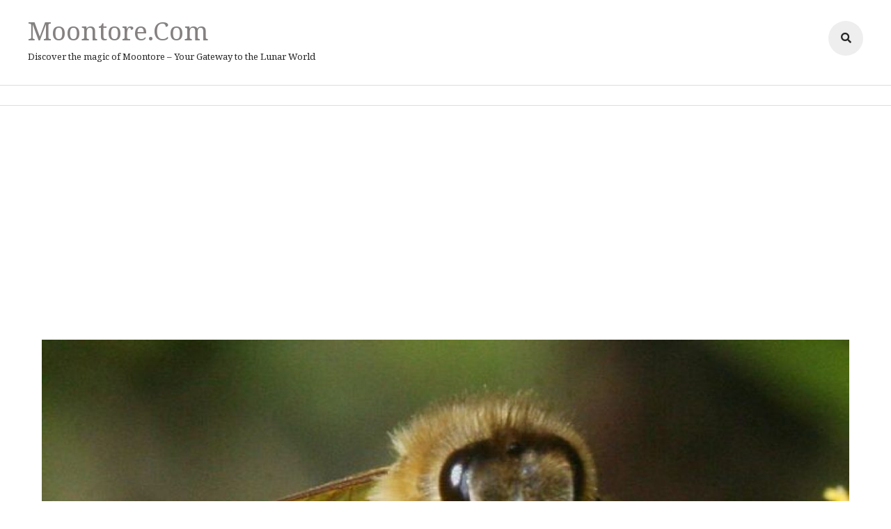

--- FILE ---
content_type: text/html; charset=utf-8
request_url: https://www.google.com/recaptcha/api2/aframe
body_size: 267
content:
<!DOCTYPE HTML><html><head><meta http-equiv="content-type" content="text/html; charset=UTF-8"></head><body><script nonce="mYNTQVdHSJbe8vO7F8kpdQ">/** Anti-fraud and anti-abuse applications only. See google.com/recaptcha */ try{var clients={'sodar':'https://pagead2.googlesyndication.com/pagead/sodar?'};window.addEventListener("message",function(a){try{if(a.source===window.parent){var b=JSON.parse(a.data);var c=clients[b['id']];if(c){var d=document.createElement('img');d.src=c+b['params']+'&rc='+(localStorage.getItem("rc::a")?sessionStorage.getItem("rc::b"):"");window.document.body.appendChild(d);sessionStorage.setItem("rc::e",parseInt(sessionStorage.getItem("rc::e")||0)+1);localStorage.setItem("rc::h",'1769037873535');}}}catch(b){}});window.parent.postMessage("_grecaptcha_ready", "*");}catch(b){}</script></body></html>